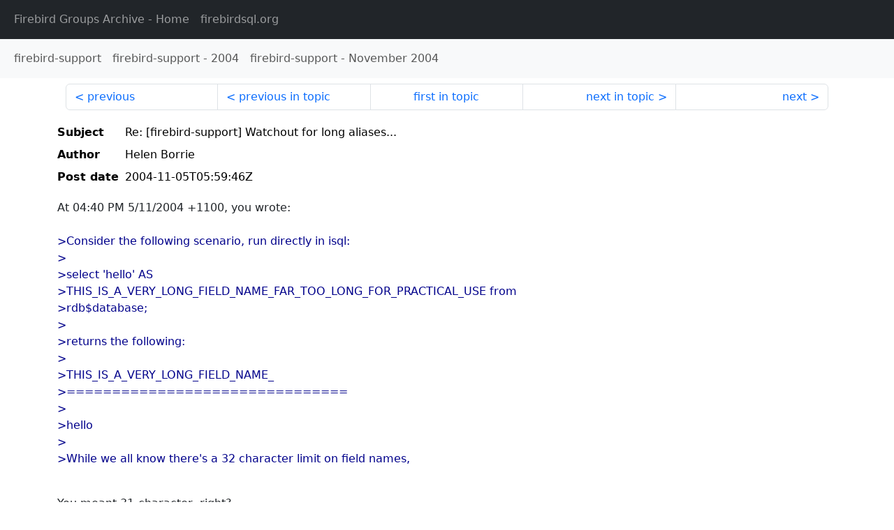

--- FILE ---
content_type: text/html
request_url: http://fb-list-archive.s3-website-eu-west-1.amazonaws.com/firebird-support/2004/11/50288.html
body_size: 1747
content:
<!DOCTYPE html>
<html lang="en">
<head>
    <meta charset="utf-8"/>
    <meta name="viewport" content="width=device-width, initial-scale=1">
    <link href="https://cdn.jsdelivr.net/npm/bootstrap@5.3.3/dist/css/bootstrap.min.css" rel="stylesheet" integrity="sha384-QWTKZyjpPEjISv5WaRU9OFeRpok6YctnYmDr5pNlyT2bRjXh0JMhjY6hW+ALEwIH" crossorigin="anonymous">
    <link href="../../../archive-style.css" rel="stylesheet" type="text/css"/>
    <link rel="canonical" href="http://fb-list-archive.s3-website-eu-west-1.amazonaws.com/firebird-support/2004/11/50288.html"/>
    <title>firebird-support - Re: [firebird-support] Watchout for long aliases...</title>
</head>
<body id="message" class="d-flex flex-column h-100">
<header class="archive-nav">
    <nav class="navbar navbar-expand-lg bg-dark site-menu" data-bs-theme="dark">
        <div class="container-fluid">
            <ul class="navbar-nav">
                <li class="nav-item site-root"><a class="nav-link" href="../../../"><span class="site-name">Firebird Groups Archive</span> - Home</a></li>
                <li class="nav-item parent-site"><a class="nav-link" href="https://www.firebirdsql.org/"><span class="site-name">firebirdsql.org</span></a></li>
            </ul>
        </div>
    </nav>
    <nav class="navbar navbar-expand-lg navbar-light bg-light group-nav">
        <div class="container-fluid">
            <ul class="navbar-nav">
                <li class="nav-item group-root"><a class="nav-link" href="../../index.html"><span class="group-name">firebird-support</span></a></li>
                <li class="nav-item group-year"><a class="nav-link" href="../index.html"><span class="group-name">firebird-support</span> - <span class="year">2004</span></a></li>
                <li class="nav-item group-year-month"><a class="nav-link" href="./index.html"><span class="group-name">firebird-support</span> - <span class="month">November 2004</span></a></li>
            </ul>
        </div>
    </nav>
</header>
<main role="main" class="flex-shrink-0">
    <div class="container">
        <nav class="my-sm-2 msg-nav content-nav-top">
            <div class="container-fluid">
                <ul class="pagination">
                    <li class="page-item previous previous-in-time">
                        <a class="page-link h-100" href="../../2004/11/50287.html">previous</a>
                    </li>
                    <li class="page-item previous previous-in-topic">
                        <a class="page-link h-100" href="../../2004/11/50287.html">previous in topic</a>
                    </li>
                    <li class="page-item first-in-topic"><a class="page-link h-100" href="../../2004/11/50287.html">first in topic</a></li>
                    <li class="page-item next next-in-topic">
                        <a class="page-link h-100" href="../../2004/11/50289.html">next in topic</a>
                    </li>
                    <li class="page-item next next-in-time">
                        <a class="page-link h-100" href="../../2004/11/50289.html">next</a>
                    </li>
                </ul>
            </div>
        </nav>
        <div class="msg">
            <div class="msg-header">
                <table class="table table-borderless table-sm">
                    <colgroup>
                        <col class="col-1 msg-header-name">
                        <col class="msg-header-value">
                    </colgroup>
                    <tr class="msg-subject">
                        <th scope="row" class="ps-sm-0 text-nowrap msg-header-name">Subject</th>
                        <td class="msg-header-value subject">Re: [firebird-support] Watchout for long aliases...</td>
                    </tr>
                    <tr class="msg-author">
                        <th scope="row" class="ps-sm-0 text-nowrap msg-header-name">Author</th>
                        <td class="msg-header-value author">Helen Borrie</td>
                    </tr>
                    <tr class="msg-postdate">
                        <th scope="row" class="ps-sm-0 text-nowrap msg-header-name">Post date</th>
                        <td class="msg-header-value date-time">2004-11-05T05:59:46Z</td>
                    </tr>
                </table>
            </div>
            <div class="my-sm-2 msg-body">
<div id="ygrps-yiv-2145990926">At 04:40 PM 5/11/2004 +1100, you wrote:<br>
<br>
<blockquote><span title="ireply"> &gt;Consider the following scenario, run directly in isql:<br>
&gt;<br>
&gt;select 'hello' AS<br>
&gt;THIS_IS_A_VERY_LONG_FIELD_NAME_FAR_TOO_LONG_FOR_PRACTICAL_USE from<br>
&gt;rdb$database;<br>
&gt;<br>
&gt;returns the following:<br>
&gt;<br>
&gt;THIS_IS_A_VERY_LONG_FIELD_NAME_<br>
&gt;===============================<br>
&gt;<br>
&gt;hello<br>
&gt;<br>
&gt;While we all know there's a 32 character limit on field names,<br>
<br>
 </span></blockquote>You meant 31-character, right?<br>
<br>
<blockquote><span title="ireply"> &gt;it silently applies to aliases as well...<br>
<br>
 </span></blockquote>...and any other objects, whether real or virtual:  input and output <br>
parameters for stored procedures; local variables in procedures; table <br>
aliases in multi-table queries;  declaration names for external <br>
functions;  field names in views....<br>
<br>
It's a "rule", so it's not really all that "silent", except when it sneaks <br>
up on you.<br>
:-)<br>
<br>
./hb</div>
            </div>
        </div>
        <nav class="my-sm-2 msg-nav content-nav-bottom">
            <div class="container-fluid">
                <ul class="pagination">
                    <li class="page-item previous previous-in-time">
                        <a class="page-link h-100" href="../../2004/11/50287.html">previous</a>
                    </li>
                    <li class="page-item previous previous-in-topic">
                        <a class="page-link h-100" href="../../2004/11/50287.html">previous in topic</a>
                    </li>
                    <li class="page-item first-in-topic"><a class="page-link h-100" href="../../2004/11/50287.html">first in topic</a></li>
                    <li class="page-item next next-in-topic">
                        <a class="page-link h-100" href="../../2004/11/50289.html">next in topic</a>
                    </li>
                    <li class="page-item next next-in-time">
                        <a class="page-link h-100" href="../../2004/11/50289.html">next</a>
                    </li>
                </ul>
            </div>
        </nav>
    </div>
</main>
</body>
</html>